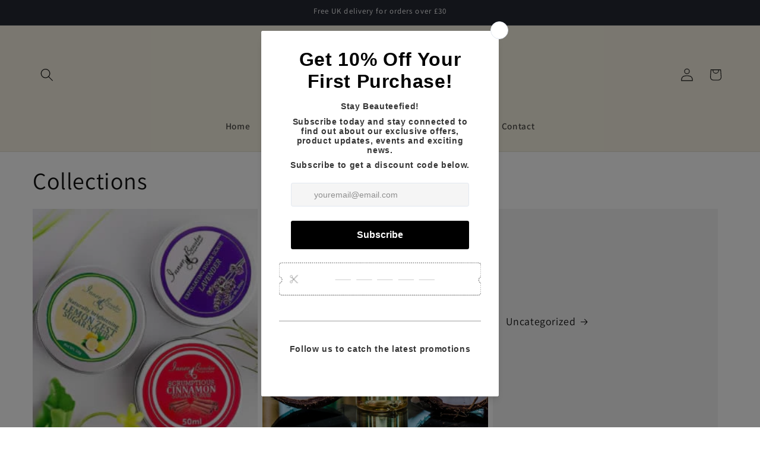

--- FILE ---
content_type: application/x-javascript
request_url: https://app.sealsubscriptions.com/shopify/public/status/shop/3mafx1-mj.myshopify.com.js?1768968476
body_size: 64
content:
var sealsubscriptions_settings_updated='1759933461c';